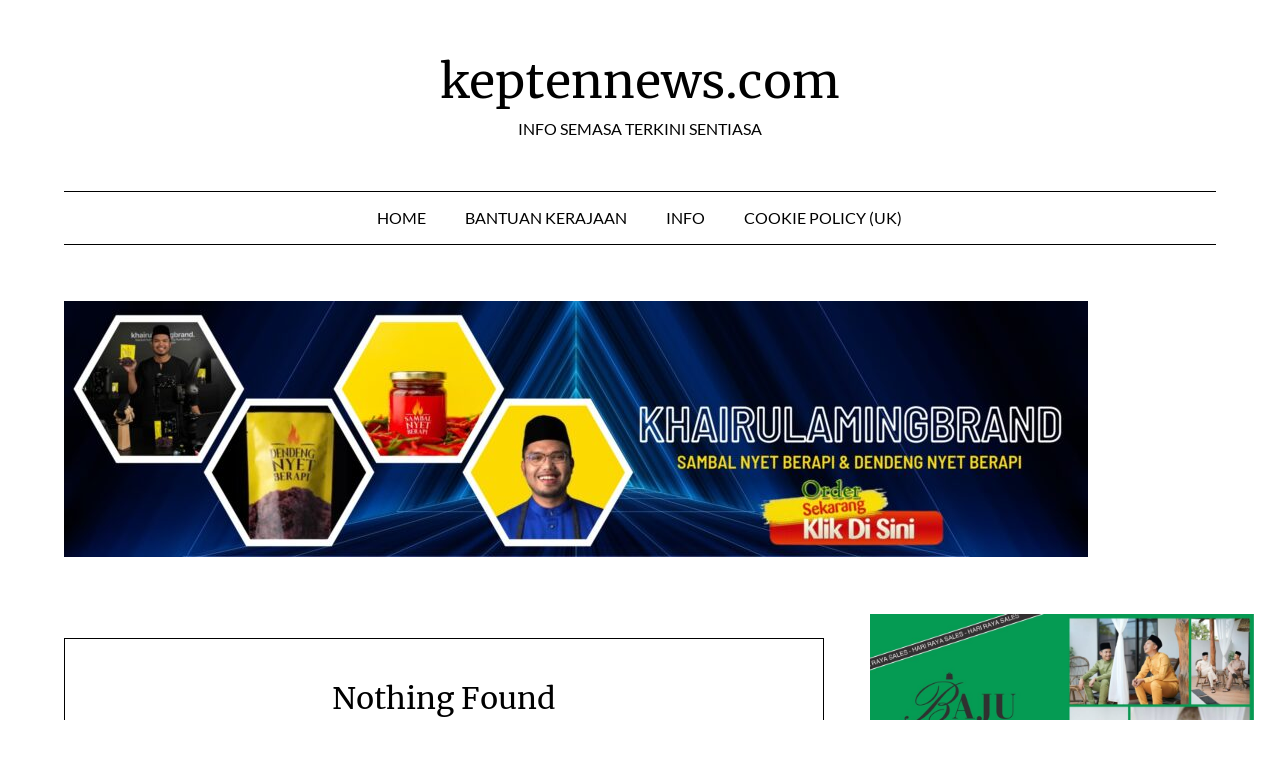

--- FILE ---
content_type: text/html; charset=utf-8
request_url: https://www.google.com/recaptcha/api2/aframe
body_size: 268
content:
<!DOCTYPE HTML><html><head><meta http-equiv="content-type" content="text/html; charset=UTF-8"></head><body><script nonce="7u7DVXun_qfX_7f6MGxrkA">/** Anti-fraud and anti-abuse applications only. See google.com/recaptcha */ try{var clients={'sodar':'https://pagead2.googlesyndication.com/pagead/sodar?'};window.addEventListener("message",function(a){try{if(a.source===window.parent){var b=JSON.parse(a.data);var c=clients[b['id']];if(c){var d=document.createElement('img');d.src=c+b['params']+'&rc='+(localStorage.getItem("rc::a")?sessionStorage.getItem("rc::b"):"");window.document.body.appendChild(d);sessionStorage.setItem("rc::e",parseInt(sessionStorage.getItem("rc::e")||0)+1);localStorage.setItem("rc::h",'1765193561988');}}}catch(b){}});window.parent.postMessage("_grecaptcha_ready", "*");}catch(b){}</script></body></html>